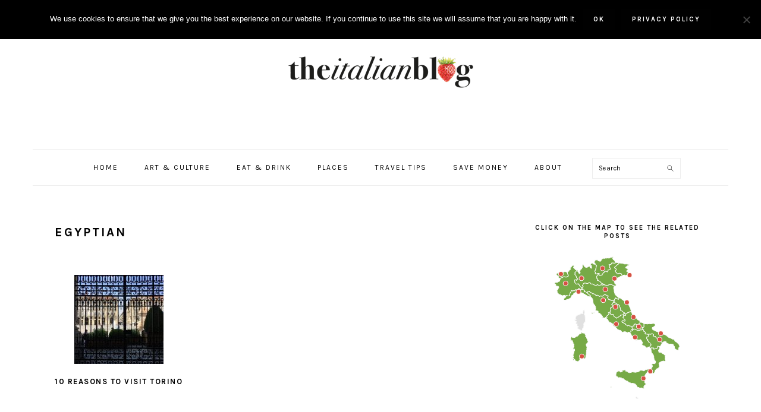

--- FILE ---
content_type: text/javascript
request_url: https://cdn.amcharts.com/lib/4/geodata/italyLow.js
body_size: 8538
content:
/**
 * @license
 * Copyright (c) 2018 amCharts (Antanas Marcelionis, Martynas Majeris)
 *
 * This sofware is provided under multiple licenses. Please see below for
 * links to appropriate usage.
 *
 * Free amCharts linkware license. Details and conditions:
 * https://github.com/amcharts/amcharts4/blob/master/LICENSE
 *
 * One of the amCharts commercial licenses. Details and pricing:
 * https://www.amcharts.com/online-store/
 * https://www.amcharts.com/online-store/licenses-explained/
 *
 * If in doubt, contact amCharts at contact@amcharts.com
 *
 * PLEASE DO NOT REMOVE THIS COPYRIGHT NOTICE.
 * @hidden
 */
am4internal_webpackJsonp(["9445"],{"5KLb":function(e,o,t){"use strict";Object.defineProperty(o,"__esModule",{value:!0});var i={type:"FeatureCollection",features:[{type:"Feature",geometry:{type:"Polygon",coordinates:[[[9.423,43.0108],[9.4635,42.9858],[9.493,42.8048],[9.4465,42.6706],[9.5202,42.5767],[9.5437,42.4261],[9.5322,42.3699],[9.5598,42.2818],[9.5492,42.1029],[9.4119,41.9529],[9.397,41.8774],[9.4081,41.7666],[9.389,41.6569],[9.344,41.559],[9.2743,41.5304],[9.279,41.4642],[9.2215,41.3663],[9.0939,41.3939],[9.0703,41.4441],[8.9205,41.4888],[8.7743,41.5918],[8.9133,41.6908],[8.8423,41.6967],[8.7748,41.7407],[8.7823,41.9224],[8.6418,41.9099],[8.6601,42.0122],[8.719,42.0632],[8.6998,42.1121],[8.5934,42.1433],[8.5396,42.2372],[8.6944,42.2665],[8.6252,42.3122],[8.605,42.4161],[8.6547,42.4151],[8.6662,42.5155],[8.7272,42.5612],[8.9224,42.6394],[9.0602,42.6609],[9.0858,42.7144],[9.1672,42.7362],[9.2576,42.7173],[9.3446,42.7356],[9.3092,42.8327],[9.361,42.9236],[9.3399,42.9935],[9.423,43.0108]]]},properties:{name:"Corse",id:"FR-H",NAME_ENG:"Corsica",CNTRY:"France",TYPE:"Metropolitan Region"},id:"FR-H"},{type:"Feature",geometry:{type:"Polygon",coordinates:[[[14.3702,35.9961],[14.5711,35.8741],[14.5312,35.8078],[14.4226,35.8269],[14.3364,35.88],[14.3297,35.987],[14.3702,35.9961]]]},properties:{name:"Malta",id:"MT",NAME_ENG:"Malta",CNTRY:"Malta",TYPE:"Nation"},id:"MT"},{type:"Feature",geometry:{type:"Polygon",coordinates:[[[12.4102,43.9034],[12.4363,43.9562],[12.4926,43.9163],[12.4102,43.9034]]]},properties:{name:"San Marino",id:"SM",NAME_ENG:"San Marino",CNTRY:"San Marino",TYPE:"Nation"},id:"SM"},{type:"Feature",geometry:{type:"Polygon",coordinates:[[[12.4577,41.9059],[12.4541,41.9001],[12.4466,41.9018],[12.4504,41.9066],[12.4577,41.9059]]]},properties:{name:"Vatican City",id:"VA",NAME_ENG:"Vatican City",CNTRY:"Vatican City",TYPE:"Nation"},id:"VA"},{type:"Feature",geometry:{type:"Polygon",coordinates:[[[8.7167,46.1032],[8.7241,46.0195],[8.5671,45.9003],[8.5921,45.8328],[8.5504,45.7803],[8.6866,45.635],[8.7173,45.5088],[8.7858,45.484],[8.8437,45.3929],[8.7486,45.373],[8.7138,45.2996],[8.6322,45.3478],[8.5257,45.341],[8.555,45.2387],[8.5413,45.1694],[8.7045,45.0139],[8.8968,45.0504],[8.9024,45.0061],[8.9766,44.9664],[9.0021,44.9072],[9.1078,44.8046],[9.2144,44.751],[9.2094,44.6836],[9.2003,44.6155],[9.1329,44.5748],[9.0457,44.62],[9.0145,44.6678],[8.9245,44.6752],[8.8816,44.6345],[8.9155,44.5609],[8.6205,44.5843],[8.5585,44.5024],[8.4032,44.5085],[8.3667,44.4679],[8.2514,44.5282],[8.1951,44.4781],[8.2219,44.4323],[8.1451,44.3807],[8.0657,44.2145],[8.095,44.1694],[8.0066,44.1026],[7.9364,44.1],[7.7609,44.1404],[7.7114,44.064],[7.665,44.1312],[7.5603,44.1562],[7.3551,44.1154],[7.1859,44.2012],[7.0054,44.2356],[6.9933,44.28],[6.8861,44.3623],[6.8915,44.4214],[6.8549,44.5307],[6.9312,44.5729],[6.9474,44.6518],[7.0304,44.7268],[7.0216,44.822],[6.9349,44.8607],[6.8628,44.849],[6.7502,44.9041],[6.7435,45.013],[6.6727,45.0186],[6.6254,45.1043],[6.7671,45.1587],[6.8466,45.1351],[6.9452,45.169],[7.0004,45.2191],[7.0683,45.2108],[7.1348,45.2818],[7.11,45.3269],[7.1871,45.405],[7.1022,45.4663],[7.2212,45.4706],[7.2677,45.5119],[7.3777,45.5159],[7.465,45.5763],[7.5656,45.5907],[7.7318,45.5498],[7.936,45.636],[7.9329,45.7257],[7.861,45.7926],[7.861,45.9168],[7.9056,45.9969],[7.9865,45.9953],[8.0306,46.0989],[8.1032,46.1106],[8.1644,46.1793],[8.0757,46.259],[8.209,46.3077],[8.2888,46.4066],[8.3622,46.4502],[8.4686,46.4432],[8.4639,46.3322],[8.4258,46.2977],[8.4699,46.2309],[8.5294,46.2173],[8.6101,46.1216],[8.7167,46.1032]]]},properties:{name:"Piemonte",id:"IT-21",NAME_ENG:"Piedmont",CNTRY:"Italy",TYPE:"Region"},id:"IT-21"},{type:"Feature",geometry:{type:"Polygon",coordinates:[[[7.861,45.9168],[7.861,45.7926],[7.9329,45.7257],[7.936,45.636],[7.7318,45.5498],[7.5656,45.5907],[7.465,45.5763],[7.3777,45.5159],[7.2677,45.5119],[7.2212,45.4706],[7.1022,45.4663],[7,45.5044],[6.9997,45.6393],[6.9151,45.6512],[6.8079,45.7234],[6.8201,45.8366],[6.9963,45.8718],[7.0426,45.9235],[7.1042,45.8581],[7.2564,45.8883],[7.2922,45.9213],[7.3842,45.8962],[7.5399,45.9564],[7.6623,45.9778],[7.7977,45.9178],[7.861,45.9168]]]},properties:{name:"Valle d'Aosta",id:"IT-23",NAME_ENG:"Aosta Valley",CNTRY:"Italy",TYPE:"Region"},id:"IT-23"},{type:"Feature",geometry:{type:"Polygon",coordinates:[[[10.4555,46.5314],[10.6229,46.4489],[10.6348,46.4006],[10.5684,46.3265],[10.5887,46.2468],[10.5443,46.1905],[10.5468,46.109],[10.4819,46.0537],[10.4554,45.9766],[10.5116,45.9175],[10.504,45.8301],[10.5682,45.7845],[10.7361,45.8439],[10.8458,45.8318],[10.6295,45.6064],[10.6516,45.4453],[10.7217,45.4112],[10.7025,45.3054],[10.7885,45.3141],[10.8486,45.2552],[10.9379,45.2311],[11.0748,45.0989],[11.4223,44.9629],[11.4267,44.9486],[11.3052,44.9613],[11.161,44.9404],[11.0749,44.9617],[10.869,44.9182],[10.7496,44.9472],[10.6868,44.9841],[10.6311,44.927],[10.5259,44.9129],[10.3602,44.9658],[10.2152,45.0306],[10.0966,45.0209],[9.993,45.1283],[9.8774,45.1175],[9.8139,45.0763],[9.718,45.0584],[9.6365,45.0831],[9.443,45.0929],[9.3749,45.0495],[9.3186,44.939],[9.2736,44.8964],[9.3617,44.8231],[9.2866,44.7692],[9.3259,44.6902],[9.2094,44.6836],[9.2144,44.751],[9.1078,44.8046],[9.0021,44.9072],[8.9766,44.9664],[8.9024,45.0061],[8.8968,45.0504],[8.7045,45.0139],[8.5413,45.1694],[8.555,45.2387],[8.5257,45.341],[8.6322,45.3478],[8.7138,45.2996],[8.7486,45.373],[8.8437,45.3929],[8.7858,45.484],[8.7173,45.5088],[8.6866,45.635],[8.5504,45.7803],[8.5921,45.8328],[8.5671,45.9003],[8.7241,46.0195],[8.7167,46.1032],[8.8509,46.0742],[8.8297,45.9884],[8.8959,45.9334],[8.9552,45.843],[9.0349,45.8176],[9.0748,45.8985],[9.0186,45.9276],[9.0045,46.0357],[9.0742,46.0647],[9.0704,46.1196],[9.1798,46.1699],[9.2968,46.3269],[9.2735,46.3709],[9.276,46.4969],[9.3618,46.5102],[9.4618,46.3762],[9.5183,46.327],[9.6323,46.2865],[9.7092,46.2926],[9.907,46.3813],[9.9969,46.3522],[9.9998,46.2846],[10.1233,46.2249],[10.1771,46.2569],[10.1059,46.3327],[10.1671,46.41],[10.0406,46.4454],[10.0451,46.5404],[10.1896,46.6272],[10.2597,46.6113],[10.2968,46.5509],[10.4555,46.5314]]]},properties:{name:"Lombardia",id:"IT-25",NAME_ENG:"Lombardy",CNTRY:"Italy",TYPE:"Region"},id:"IT-25"},{type:"Feature",geometry:{type:"Polygon",coordinates:[[[12.4789,46.6791],[12.3786,46.6203],[12.1904,46.6238],[12.0732,46.643],[11.9989,46.5342],[11.8164,46.4991],[11.8856,46.4525],[11.8197,46.3765],[11.8441,46.2701],[11.9309,46.2482],[11.8961,46.1222],[11.69,46.0937],[11.708,46.0454],[11.6724,45.9641],[11.5903,45.9682],[11.501,46.0105],[11.377,45.9828],[11.3459,45.9209],[11.2562,45.9202],[11.2393,45.8534],[11.175,45.7846],[11.1288,45.6894],[11.06,45.7174],[10.9447,45.6763],[10.8456,45.7185],[10.898,45.8092],[10.8458,45.8318],[10.7361,45.8439],[10.5682,45.7845],[10.504,45.8301],[10.5116,45.9175],[10.4554,45.9766],[10.4819,46.0537],[10.5468,46.109],[10.5443,46.1905],[10.5887,46.2468],[10.5684,46.3265],[10.6348,46.4006],[10.6229,46.4489],[10.4555,46.5314],[10.4924,46.6116],[10.4033,46.6353],[10.4023,46.7335],[10.445,46.7568],[10.4779,46.8574],[10.547,46.8362],[10.6659,46.8742],[10.7867,46.7948],[10.8854,46.7616],[11.0201,46.7658],[11.1137,46.9293],[11.3199,46.9913],[11.4041,46.9638],[11.4795,47.0107],[11.5366,46.9824],[11.6186,47.0122],[11.7098,46.9911],[11.836,46.9921],[11.9146,47.0334],[12.1816,47.0925],[12.2034,47.0286],[12.1198,47.0076],[12.2145,46.8741],[12.3065,46.8398],[12.3806,46.7182],[12.4789,46.6791]]]},properties:{name:"Trentino-Alto Adige",id:"IT-32",NAME_ENG:"Trentino-South Tyrol",CNTRY:"Italy",TYPE:"Region"},id:"IT-32"},{type:"Feature",geometry:{type:"Polygon",coordinates:[[[12.7293,46.6346],[12.7309,46.5575],[12.5297,46.4645],[12.4953,46.4134],[12.3547,46.3188],[12.3203,46.2664],[12.443,46.2079],[12.4961,46.1527],[12.4873,46.1042],[12.3962,46.0394],[12.4285,45.946],[12.5057,45.9248],[12.5532,45.8295],[12.6538,45.8088],[12.782,45.8551],[12.9595,45.8223],[13.0623,45.6564],[13.1,45.6414],[12.9095,45.6175],[12.7688,45.5463],[12.3959,45.4291],[12.3303,45.3551],[12.2928,45.24],[12.3345,45.1646],[12.3289,45.0914],[12.4976,44.9609],[12.4847,44.8989],[12.4022,44.8939],[12.3514,44.8217],[12.282,44.9123],[12.1419,44.93],[12.0972,44.9727],[11.9665,44.9875],[11.8012,44.9778],[11.6284,44.8895],[11.541,44.9332],[11.4267,44.9486],[11.4223,44.9629],[11.0748,45.0989],[10.9379,45.2311],[10.8486,45.2552],[10.7885,45.3141],[10.7025,45.3054],[10.7217,45.4112],[10.6516,45.4453],[10.6295,45.6064],[10.8458,45.8318],[10.898,45.8092],[10.8456,45.7185],[10.9447,45.6763],[11.06,45.7174],[11.1288,45.6894],[11.175,45.7846],[11.2393,45.8534],[11.2562,45.9202],[11.3459,45.9209],[11.377,45.9828],[11.501,46.0105],[11.5903,45.9682],[11.6724,45.9641],[11.708,46.0454],[11.69,46.0937],[11.8961,46.1222],[11.9309,46.2482],[11.8441,46.2701],[11.8197,46.3765],[11.8856,46.4525],[11.8164,46.4991],[11.9989,46.5342],[12.0732,46.643],[12.1904,46.6238],[12.3786,46.6203],[12.4789,46.6791],[12.5636,46.6517],[12.6717,46.6592],[12.7293,46.6346]]]},properties:{name:"Veneto",id:"IT-34",NAME_ENG:"Veneto",CNTRY:"Italy",TYPE:"Region"},id:"IT-34"},{type:"Feature",geometry:{type:"Polygon",coordinates:[[[13.1,45.6414],[13.0623,45.6564],[12.9595,45.8223],[12.782,45.8551],[12.6538,45.8088],[12.5532,45.8295],[12.5057,45.9248],[12.4285,45.946],[12.3962,46.0394],[12.4873,46.1042],[12.4961,46.1527],[12.443,46.2079],[12.3203,46.2664],[12.3547,46.3188],[12.4953,46.4134],[12.5297,46.4645],[12.7309,46.5575],[12.7293,46.6346],[13.1666,46.5863],[13.238,46.5492],[13.4248,46.5547],[13.7145,46.5182],[13.6852,46.436],[13.5912,46.4348],[13.3735,46.2941],[13.4217,46.2323],[13.5273,46.2168],[13.6407,46.1347],[13.4975,46.0554],[13.4727,46.0026],[13.6349,45.9353],[13.5737,45.8527],[13.7933,45.7462],[13.8635,45.6603],[13.918,45.6325],[13.7955,45.5802],[13.7499,45.6804],[13.63,45.7705],[13.5522,45.724],[13.3824,45.6743],[13.2823,45.712],[13.1562,45.7018],[13.1,45.6414]]]},properties:{name:"Friuli-Venezia Giulia",id:"IT-36",NAME_ENG:"Friuli-Venezia Giulia",CNTRY:"Italy",TYPE:"Region"},id:"IT-36"},{type:"Feature",geometry:{type:"Polygon",coordinates:[[[7.7114,44.064],[7.7609,44.1404],[7.9364,44.1],[8.0066,44.1026],[8.095,44.1694],[8.0657,44.2145],[8.1451,44.3807],[8.2219,44.4323],[8.1951,44.4781],[8.2514,44.5282],[8.3667,44.4679],[8.4032,44.5085],[8.5585,44.5024],[8.6205,44.5843],[8.9155,44.5609],[8.8816,44.6345],[8.9245,44.6752],[9.0145,44.6678],[9.0457,44.62],[9.1329,44.5748],[9.2003,44.6155],[9.2988,44.6108],[9.3602,44.5752],[9.4862,44.5605],[9.5029,44.5313],[9.4378,44.4177],[9.5821,44.4275],[9.6829,44.3623],[9.8593,44.2343],[10.0672,44.1002],[10.0185,44.045],[9.9644,44.0365],[9.8815,44.0806],[9.8324,44.0486],[9.7025,44.1269],[9.5668,44.1821],[9.4895,44.237],[9.4031,44.2519],[9.3714,44.291],[9.2342,44.3464],[8.7516,44.4239],[8.5012,44.3235],[8.4411,44.2728],[8.4261,44.1943],[8.2701,44.1381],[8.1749,43.9538],[7.9464,43.8438],[7.8015,43.8205],[7.6714,43.7745],[7.5358,43.7784],[7.4938,43.8514],[7.5653,43.9417],[7.6506,43.974],[7.7114,44.064]]]},properties:{name:"Liguria",id:"IT-42",NAME_ENG:"Liguria",CNTRY:"Italy",TYPE:"Region"},id:"IT-42"},{type:"Feature",geometry:{type:"Polygon",coordinates:[[[12.7506,43.969],[12.7322,43.8673],[12.6724,43.8237],[12.59,43.8834],[12.4926,43.9163],[12.4363,43.9562],[12.4102,43.9034],[12.3561,43.8741],[12.2818,43.7649],[12.281,43.7653],[12.0735,43.741],[11.9846,43.7621],[11.9122,43.8114],[11.8212,43.8143],[11.7123,43.8765],[11.7176,43.9197],[11.6461,43.9892],[11.7408,44.0873],[11.6408,44.1096],[11.6135,44.1588],[11.5192,44.1558],[11.4257,44.2358],[11.2807,44.1546],[11.2133,44.0981],[11.0879,44.0902],[11.0039,44.1109],[10.9133,44.0615],[10.7522,44.1555],[10.6436,44.1573],[10.5929,44.1152],[10.4648,44.231],[10.3007,44.2872],[10.2542,44.2705],[10.1444,44.3539],[10.0967,44.3467],[9.9913,44.4056],[9.924,44.4747],[9.8197,44.4665],[9.7531,44.3915],[9.6829,44.3623],[9.5821,44.4275],[9.4378,44.4177],[9.5029,44.5313],[9.4862,44.5605],[9.3602,44.5752],[9.2988,44.6108],[9.2003,44.6155],[9.2094,44.6836],[9.3259,44.6902],[9.2866,44.7692],[9.3617,44.8231],[9.2736,44.8964],[9.3186,44.939],[9.3749,45.0495],[9.443,45.0929],[9.6365,45.0831],[9.718,45.0584],[9.8139,45.0763],[9.8774,45.1175],[9.993,45.1283],[10.0966,45.0209],[10.2152,45.0306],[10.3602,44.9658],[10.5259,44.9129],[10.6311,44.927],[10.6868,44.9841],[10.7496,44.9472],[10.869,44.9182],[11.0749,44.9617],[11.161,44.9404],[11.3052,44.9613],[11.4267,44.9486],[11.541,44.9332],[11.6284,44.8895],[11.8012,44.9778],[11.9665,44.9875],[12.0972,44.9727],[12.1419,44.93],[12.282,44.9123],[12.3514,44.8217],[12.2922,44.8499],[12.2508,44.7645],[12.2486,44.6493],[12.2868,44.5959],[12.2847,44.4726],[12.3633,44.2586],[12.3976,44.2091],[12.5284,44.0993],[12.694,43.985],[12.7506,43.969]]]},properties:{name:"Emilia-Romagna",id:"IT-45",NAME_ENG:"Emilia-Romagna",CNTRY:"Italy",TYPE:"Region"},id:"IT-45"},{type:"Feature",geometry:{type:"MultiPolygon",coordinates:[[[[9.6829,44.3623],[9.7531,44.3915],[9.8197,44.4665],[9.924,44.4747],[9.9913,44.4056],[10.0967,44.3467],[10.1444,44.3539],[10.2542,44.2705],[10.3007,44.2872],[10.4648,44.231],[10.5929,44.1152],[10.6436,44.1573],[10.7522,44.1555],[10.9133,44.0615],[11.0039,44.1109],[11.0879,44.0902],[11.2133,44.0981],[11.2807,44.1546],[11.4257,44.2358],[11.5192,44.1558],[11.6135,44.1588],[11.6408,44.1096],[11.7408,44.0873],[11.6461,43.9892],[11.7176,43.9197],[11.7123,43.8765],[11.8212,43.8143],[11.9122,43.8114],[11.9846,43.7621],[12.0735,43.741],[12.281,43.7653],[12.2843,43.7635],[12.33,43.7076],[12.2307,43.6545],[12.2138,43.6112],[12.1504,43.5301],[12.1443,43.4787],[12.0599,43.4387],[12.1372,43.3315],[12.0942,43.2365],[11.9246,43.1474],[11.9821,43.0493],[11.8962,42.8368],[11.8479,42.8388],[11.7466,42.7852],[11.8203,42.7427],[11.7841,42.6712],[11.6759,42.5795],[11.5608,42.5144],[11.6169,42.4373],[11.4842,42.4362],[11.448,42.3762],[11.2086,42.4077],[11.1872,42.3617],[11.0935,42.3916],[11.1643,42.437],[11.1901,42.5118],[11.1219,42.5581],[11.0853,42.6291],[11.0045,42.6546],[10.9433,42.7411],[10.7908,42.7724],[10.7666,42.8177],[10.7738,42.9097],[10.6206,42.9547],[10.4952,42.9323],[10.5385,43.0891],[10.5256,43.2479],[10.4249,43.3991],[10.3302,43.4736],[10.2685,43.678],[10.2753,43.7472],[10.2394,43.8705],[10.1411,43.979],[10.0185,44.045],[10.0672,44.1002],[9.8593,44.2343],[9.6829,44.3623]]],[[[10.4192,42.8681],[10.4363,42.7791],[10.3033,42.7597],[10.2393,42.7264],[10.1225,42.7417],[10.1043,42.7895],[10.2751,42.8187],[10.3561,42.7995],[10.4192,42.8681]]]]},properties:{name:"Toscana",id:"IT-52",NAME_ENG:"Tuscany",CNTRY:"Italy",TYPE:"Region"},id:"IT-52"},{type:"Feature",geometry:{type:"Polygon",coordinates:[[[12.2138,43.6112],[12.3354,43.611],[12.4211,43.5382],[12.4982,43.5217],[12.6222,43.4182],[12.7073,43.425],[12.7939,43.3368],[12.8848,43.116],[12.8963,42.963],[13.053,42.9207],[13.1605,42.8312],[13.2597,42.7881],[13.192,42.7319],[13.1774,42.6678],[13.0642,42.6226],[12.8807,42.6001],[12.8928,42.5634],[12.7727,42.5126],[12.6813,42.442],[12.5284,42.3623],[12.5124,42.4011],[12.4157,42.4255],[12.2753,42.5076],[12.2305,42.6333],[12.1662,42.6728],[12.0322,42.6445],[11.9263,42.7117],[11.8962,42.8368],[11.9821,43.0493],[11.9246,43.1474],[12.0942,43.2365],[12.1372,43.3315],[12.0599,43.4387],[12.1443,43.4787],[12.1504,43.5301],[12.2138,43.6112]]]},properties:{name:"Umbria",id:"IT-55",NAME_ENG:"Umbria",CNTRY:"Italy",TYPE:"Region"},id:"IT-55"},{type:"Feature",geometry:{type:"Polygon",coordinates:[[[13.915,42.8942],[13.7089,42.8505],[13.6999,42.8188],[13.5752,42.8004],[13.4979,42.7388],[13.3597,42.6935],[13.2879,42.7389],[13.192,42.7319],[13.2597,42.7881],[13.1605,42.8312],[13.053,42.9207],[12.8963,42.963],[12.8848,43.116],[12.7939,43.3368],[12.7073,43.425],[12.6222,43.4182],[12.4982,43.5217],[12.4211,43.5382],[12.3354,43.611],[12.2138,43.6112],[12.2307,43.6545],[12.33,43.7076],[12.2843,43.7635],[12.2818,43.7649],[12.3561,43.8741],[12.4102,43.9034],[12.4926,43.9163],[12.59,43.8834],[12.6724,43.8237],[12.7322,43.8673],[12.7506,43.969],[12.9052,43.9247],[13.3049,43.6708],[13.4523,43.6112],[13.5494,43.6046],[13.6266,43.5488],[13.6224,43.5041],[13.842,43.1065],[13.915,42.8942]]]},properties:{name:"Marche",id:"IT-57",NAME_ENG:"Marche",CNTRY:"Italy",TYPE:"Region"},id:"IT-57"},{type:"Feature",geometry:{type:"Polygon",coordinates:[[[13.9779,41.463],[13.9038,41.4229],[13.8718,41.3628],[13.892,41.2971],[13.7629,41.2227],[13.6294,41.2605],[13.5518,41.2048],[13.3773,41.2815],[13.2927,41.2968],[13.1585,41.2702],[13.0468,41.2267],[12.9897,41.3258],[12.848,41.4122],[12.7663,41.4079],[12.6722,41.4553],[12.6193,41.4463],[12.5546,41.5322],[12.4164,41.6559],[12.3447,41.7015],[12.2235,41.7429],[12.2053,41.8291],[12.1443,41.913],[11.9179,42.0359],[11.8346,42.0268],[11.6542,42.2767],[11.548,42.3408],[11.448,42.3762],[11.4842,42.4362],[11.6169,42.4373],[11.5608,42.5144],[11.6759,42.5795],[11.7841,42.6712],[11.8203,42.7427],[11.7466,42.7852],[11.8479,42.8388],[11.8962,42.8368],[11.9263,42.7117],[12.0322,42.6445],[12.1662,42.6728],[12.2305,42.6333],[12.2753,42.5076],[12.4157,42.4255],[12.5124,42.4011],[12.5284,42.3623],[12.6813,42.442],[12.7727,42.5126],[12.8928,42.5634],[12.8807,42.6001],[13.0642,42.6226],[13.1774,42.6678],[13.192,42.7319],[13.2879,42.7389],[13.3597,42.6935],[13.4105,42.6405],[13.3693,42.5741],[13.1928,42.5861],[13.1793,42.4768],[13.1173,42.4418],[13.1952,42.3878],[13.2402,42.2706],[13.3379,42.2217],[13.306,42.1287],[13.2488,42.1265],[13.1208,42.1778],[13.0304,42.1205],[13.0548,42.0163],[13.1413,42.0146],[13.386,41.9035],[13.361,41.8701],[13.5062,41.7996],[13.5494,41.7596],[13.6491,41.8099],[13.7646,41.7478],[13.8956,41.7336],[13.9443,41.6858],[13.9831,41.6607],[14.0288,41.5247],[13.9779,41.463]],[[12.4577,41.9059],[12.4504,41.9066],[12.4466,41.9018],[12.4541,41.9001],[12.4577,41.9059]]]},properties:{name:"Lazio",id:"IT-62",NAME_ENG:"Lazio",CNTRY:"Italy",TYPE:"Region"},id:"IT-62"},{type:"Feature",geometry:{type:"Polygon",coordinates:[[[14.7853,42.0689],[14.7803,42.0298],[14.68,41.96],[14.5845,41.8363],[14.4916,41.7614],[14.4463,41.8388],[14.2841,41.9103],[14.1479,41.8279],[14.1938,41.7481],[14.0701,41.7362],[14.0216,41.6791],[13.9443,41.6858],[13.8956,41.7336],[13.7646,41.7478],[13.6491,41.8099],[13.5494,41.7596],[13.5062,41.7996],[13.361,41.8701],[13.386,41.9035],[13.1413,42.0146],[13.0548,42.0163],[13.0304,42.1205],[13.1208,42.1778],[13.2488,42.1265],[13.306,42.1287],[13.3379,42.2217],[13.2402,42.2706],[13.1952,42.3878],[13.1173,42.4418],[13.1793,42.4768],[13.1928,42.5861],[13.3693,42.5741],[13.4105,42.6405],[13.3597,42.6935],[13.4979,42.7388],[13.5752,42.8004],[13.6999,42.8188],[13.7089,42.8505],[13.915,42.8942],[13.9905,42.7205],[14.1128,42.5595],[14.2494,42.4482],[14.4102,42.3593],[14.5052,42.2549],[14.6137,42.2013],[14.7143,42.1747],[14.7185,42.1043],[14.7853,42.0689]]]},properties:{name:"Abruzzo",id:"IT-65",NAME_ENG:"Abruzzo",CNTRY:"Italy",TYPE:"Region"},id:"IT-65"},{type:"Feature",geometry:{type:"Polygon",coordinates:[[[15.1367,41.9267],[15.0993,41.8343],[15.1209,41.721],[15.1039,41.6718],[15.0217,41.6224],[14.9585,41.6443],[14.938,41.5286],[15.0073,41.4851],[14.8668,41.4277],[14.7885,41.4527],[14.7549,41.4102],[14.5101,41.3839],[14.4794,41.4206],[14.3232,41.4549],[14.2399,41.4983],[14.1204,41.507],[14.0423,41.3934],[13.9779,41.463],[14.0288,41.5247],[13.9831,41.6607],[13.9443,41.6858],[14.0216,41.6791],[14.0701,41.7362],[14.1938,41.7481],[14.1479,41.8279],[14.2841,41.9103],[14.4463,41.8388],[14.4916,41.7614],[14.5845,41.8363],[14.68,41.96],[14.7803,42.0298],[14.7853,42.0689],[14.9002,42.0212],[14.9976,42.0077],[15.0751,41.9445],[15.1367,41.9267]]]},properties:{name:"Molise",id:"IT-67",NAME_ENG:"Molise",CNTRY:"Italy",TYPE:"Region"},id:"IT-67"},{type:"Feature",geometry:{type:"MultiPolygon",coordinates:[[[[13.9779,41.463],[14.0423,41.3934],[14.1204,41.507],[14.2399,41.4983],[14.3232,41.4549],[14.4794,41.4206],[14.5101,41.3839],[14.7549,41.4102],[14.7885,41.4527],[14.8668,41.4277],[15.0073,41.4851],[15.0984,41.4318],[15.0715,41.3326],[15.2004,41.2871],[15.2621,41.1989],[15.2067,41.1519],[15.2907,41.0914],[15.4005,41.1062],[15.5424,41.0551],[15.5692,40.9965],[15.5251,40.9097],[15.4594,40.8682],[15.3773,40.8668],[15.3827,40.7235],[15.4984,40.6664],[15.4507,40.6093],[15.522,40.558],[15.586,40.4429],[15.6983,40.3843],[15.734,40.3039],[15.7911,40.2912],[15.7958,40.2219],[15.7281,40.1999],[15.7055,40.1166],[15.6432,40.044],[15.6265,40.0734],[15.5023,40.065],[15.4196,39.992],[15.3535,40.0006],[15.2703,40.0747],[15.1279,40.171],[15.0367,40.1701],[14.9851,40.2195],[14.9133,40.2365],[14.9417,40.3346],[14.9929,40.4008],[14.8749,40.5878],[14.771,40.671],[14.6912,40.6331],[14.626,40.6475],[14.5732,40.6119],[14.4799,40.6256],[14.3226,40.568],[14.3379,40.629],[14.4778,40.6967],[14.2734,40.8433],[14.1583,40.8156],[14.044,40.8566],[14.0222,40.9148],[13.9221,41.0181],[13.8947,41.0895],[13.7629,41.2227],[13.892,41.2971],[13.8718,41.3628],[13.9038,41.4229],[13.9779,41.463]]],[[[13.8687,40.7597],[13.9547,40.7419],[13.9515,40.6997],[13.8519,40.7059],[13.8687,40.7597]]]]},properties:{name:"Campania",id:"IT-72",NAME_ENG:"Campania",CNTRY:"Italy",TYPE:"Region"},id:"IT-72"},{type:"Feature",geometry:{type:"Polygon",coordinates:[[[16.8596,40.3826],[16.8032,40.4563],[16.7187,40.4799],[16.7046,40.551],[16.7212,40.7136],[16.5749,40.762],[16.4987,40.7606],[16.4307,40.7007],[16.2577,40.8224],[16.2003,40.9181],[16.0886,40.9211],[15.9795,40.9563],[16.0386,41.0376],[15.9496,41.1078],[15.8707,41.1366],[15.7682,41.0833],[15.5622,41.0915],[15.5424,41.0551],[15.4005,41.1062],[15.2907,41.0914],[15.2067,41.1519],[15.2621,41.1989],[15.2004,41.2871],[15.0715,41.3326],[15.0984,41.4318],[15.0073,41.4851],[14.938,41.5286],[14.9585,41.6443],[15.0217,41.6224],[15.1039,41.6718],[15.1209,41.721],[15.0993,41.8343],[15.1367,41.9267],[15.3401,41.9174],[15.4268,41.9008],[15.6204,41.9277],[15.7667,41.917],[16.0166,41.9491],[16.0916,41.9382],[16.1874,41.8837],[16.1896,41.7743],[16.0652,41.6924],[15.9015,41.6156],[15.9044,41.5323],[15.9532,41.4629],[16.0206,41.4261],[16.2034,41.3623],[16.2615,41.3279],[16.4196,41.283],[16.5841,41.2081],[16.7778,41.1616],[16.9587,41.0973],[17.0924,41.0643],[17.2805,40.971],[17.3513,40.9054],[17.4793,40.8284],[17.7097,40.7582],[17.8306,40.6944],[17.9401,40.6845],[18.0224,40.6425],[18.0359,40.5673],[18.1261,40.4937],[18.2407,40.4448],[18.4237,40.2947],[18.5176,40.1027],[18.4356,40.0228],[18.3904,39.9069],[18.3909,39.8167],[18.3456,39.7884],[18.2708,39.8329],[18.1714,39.849],[18.0459,39.9276],[18.0164,40.0063],[18.0098,40.1066],[17.9199,40.1924],[17.9065,40.2538],[17.8573,40.285],[17.6804,40.3048],[17.5092,40.2946],[17.2258,40.408],[17.2252,40.4802],[17.1135,40.5188],[17.039,40.5103],[16.9011,40.4349],[16.8596,40.3826]]]},properties:{name:"Puglia",id:"IT-75",NAME_ENG:"Apulia",CNTRY:"Italy",TYPE:"Region"},id:"IT-75"},{type:"Feature",geometry:{type:"Polygon",coordinates:[[[15.5424,41.0551],[15.5622,41.0915],[15.7682,41.0833],[15.8707,41.1366],[15.9496,41.1078],[16.0386,41.0376],[15.9795,40.9563],[16.0886,40.9211],[16.2003,40.9181],[16.2577,40.8224],[16.4307,40.7007],[16.4987,40.7606],[16.5749,40.762],[16.7212,40.7136],[16.7046,40.551],[16.7187,40.4799],[16.8032,40.4563],[16.8596,40.3826],[16.7826,40.2983],[16.6889,40.1434],[16.6442,40.1184],[16.4078,40.1225],[16.3971,40.0166],[16.3376,39.935],[16.2698,39.9366],[16.0442,39.8994],[16.0287,39.9924],[15.8191,40.0019],[15.7546,39.9249],[15.6432,40.044],[15.7055,40.1166],[15.7281,40.1999],[15.7958,40.2219],[15.7911,40.2912],[15.734,40.3039],[15.6983,40.3843],[15.586,40.4429],[15.522,40.558],[15.4507,40.6093],[15.4984,40.6664],[15.3827,40.7235],[15.3773,40.8668],[15.4594,40.8682],[15.5251,40.9097],[15.5692,40.9965],[15.5424,41.0551]]]},properties:{name:"Basilicata",id:"IT-77",NAME_ENG:"Basilicata",CNTRY:"Italy",TYPE:"Region"},id:"IT-77"},{type:"Feature",geometry:{type:"Polygon",coordinates:[[[15.7546,39.9249],[15.8191,40.0019],[16.0287,39.9924],[16.0442,39.8994],[16.2698,39.9366],[16.3376,39.935],[16.3971,40.0166],[16.4078,40.1225],[16.6442,40.1184],[16.6003,40.0424],[16.6268,39.9556],[16.4882,39.7984],[16.5281,39.7194],[16.5173,39.6672],[16.6164,39.6218],[16.7733,39.62],[16.8654,39.5395],[17.0244,39.4827],[17.0815,39.4205],[17.158,39.4001],[17.1072,39.2551],[17.1496,39.2069],[17.1114,39.1075],[17.1697,38.9526],[17.0952,38.8916],[16.9796,38.9376],[16.7767,38.8939],[16.606,38.8112],[16.5347,38.7112],[16.5571,38.68],[16.5826,38.4708],[16.5737,38.4275],[16.4635,38.3372],[16.3222,38.2902],[16.1661,38.1345],[16.1464,38.0299],[16.064,37.9229],[15.9202,37.9291],[15.7604,37.9172],[15.6776,37.9545],[15.6352,38.0173],[15.6558,38.1378],[15.6348,38.2315],[15.8018,38.2807],[15.8352,38.3629],[15.9161,38.4713],[15.9307,38.5459],[15.8269,38.6188],[15.8715,38.673],[15.9877,38.7223],[16.1025,38.7113],[16.1833,38.748],[16.2219,38.8469],[16.2163,38.9249],[16.156,38.9477],[16.097,39.0326],[16.0654,39.1432],[16.0501,39.3019],[15.9964,39.4392],[15.9251,39.5254],[15.8736,39.554],[15.8145,39.6762],[15.7908,39.863],[15.7546,39.9249]]]},properties:{name:"Calabria",id:"IT-78",NAME_ENG:"Calabria",CNTRY:"Italy",TYPE:"Region"},id:"IT-78"},{type:"Feature",geometry:{type:"MultiPolygon",coordinates:[[[[11.9559,36.8387],[12.0524,36.799],[11.9905,36.738],[11.9258,36.8019],[11.9559,36.8387]]],[[[15.5587,38.2994],[15.6059,38.2745],[15.5774,38.1916],[15.497,38.0746],[15.3067,37.8781],[15.2133,37.755],[15.2201,37.711],[15.1762,37.6312],[15.1775,37.5765],[15.0865,37.4861],[15.0979,37.3211],[15.2057,37.2934],[15.1861,37.1886],[15.2338,37.1174],[15.2956,37.106],[15.3005,37.0153],[15.1524,36.9134],[15.0947,36.799],[15.1397,36.6846],[15.0803,36.6479],[15.0178,36.7012],[14.9576,36.6925],[14.8774,36.7302],[14.7808,36.7034],[14.6899,36.7201],[14.6375,36.7601],[14.4932,36.7857],[14.3799,36.9605],[14.2625,37.0559],[14.0695,37.1096],[13.8749,37.1013],[13.8223,37.1443],[13.7502,37.1494],[13.66,37.194],[13.5542,37.2843],[13.4492,37.2928],[13.4022,37.332],[13.272,37.3894],[13.1649,37.4935],[13.0192,37.4946],[12.9615,37.5638],[12.7788,37.5799],[12.674,37.5593],[12.6072,37.64],[12.5197,37.6591],[12.4249,37.8005],[12.4852,37.8738],[12.4574,37.9071],[12.4937,37.983],[12.5704,38.0686],[12.6033,38.0639],[12.7687,38.151],[12.811,38.079],[12.9,38.0245],[13.077,38.0875],[13.052,38.1383],[13.1077,38.1927],[13.1908,38.1695],[13.3172,38.2243],[13.3665,38.1812],[13.3825,38.1078],[13.4467,38.0937],[13.5369,38.1128],[13.5677,38.0391],[13.7128,37.977],[13.8632,37.991],[14.0228,38.0421],[14.2864,38.0082],[14.4786,38.0346],[14.639,38.0752],[14.7482,38.1673],[14.8901,38.1742],[15.0443,38.1541],[15.099,38.1236],[15.1748,38.1566],[15.2434,38.2181],[15.3992,38.2325],[15.5587,38.2994]]]]},properties:{name:"Sicilia",id:"IT-82",NAME_ENG:"Sicily",CNTRY:"Italy",TYPE:"Region"},id:"IT-82"},{type:"Feature",geometry:{type:"MultiPolygon",coordinates:[[[[8.3704,39.1135],[8.4252,39.1088],[8.4666,39.0546],[8.4444,38.969],[8.3594,39.0369],[8.3704,39.1135]]],[[[8.3083,39.1823],[8.3057,39.0993],[8.2187,39.1476],[8.3083,39.1823]]],[[[9.2315,41.2577],[9.2866,41.1831],[9.4244,41.1772],[9.548,41.1329],[9.5415,41.0599],[9.61,41.0002],[9.5636,40.9203],[9.6602,40.8748],[9.6726,40.7846],[9.7546,40.6724],[9.7551,40.5964],[9.8288,40.5284],[9.7675,40.3918],[9.6906,40.3417],[9.6274,40.2589],[9.6542,40.1471],[9.7332,40.0637],[9.6869,39.9764],[9.6969,39.8533],[9.6701,39.783],[9.6789,39.7129],[9.6469,39.6521],[9.647,39.4615],[9.5989,39.348],[9.6033,39.2899],[9.5582,39.1303],[9.4375,39.1212],[9.2962,39.2118],[9.2095,39.2259],[9.0672,39.1975],[9.0176,39.1496],[9.0453,39.0554],[8.9961,38.9862],[8.8578,38.8774],[8.6217,38.9445],[8.5722,38.9797],[8.5639,39.0445],[8.4837,39.0883],[8.3673,39.2129],[8.4238,39.2703],[8.419,39.3322],[8.372,39.3759],[8.4106,39.4233],[8.3846,39.471],[8.4512,39.5471],[8.4922,39.7235],[8.5457,39.7971],[8.5238,39.9031],[8.4395,39.8758],[8.3968,39.9069],[8.412,40.0187],[8.489,40.0796],[8.456,40.1759],[8.482,40.2856],[8.3786,40.3595],[8.4009,40.4096],[8.2997,40.5893],[8.2042,40.5669],[8.1451,40.6226],[8.2061,40.6838],[8.1336,40.7303],[8.1678,40.7651],[8.2338,40.9107],[8.3143,40.8451],[8.4561,40.8205],[8.5622,40.8323],[8.6954,40.914],[8.7932,40.925],[9.012,41.1238],[9.1072,41.1336],[9.1679,41.1688],[9.1644,41.2358],[9.2315,41.2577]]]]},properties:{name:"Sardegna",id:"IT-88",NAME_ENG:"Sardinia",CNTRY:"Italy",TYPE:"Region"},id:"IT-88"}]};window.am4geodata_italyLow=i}},["5KLb"]);